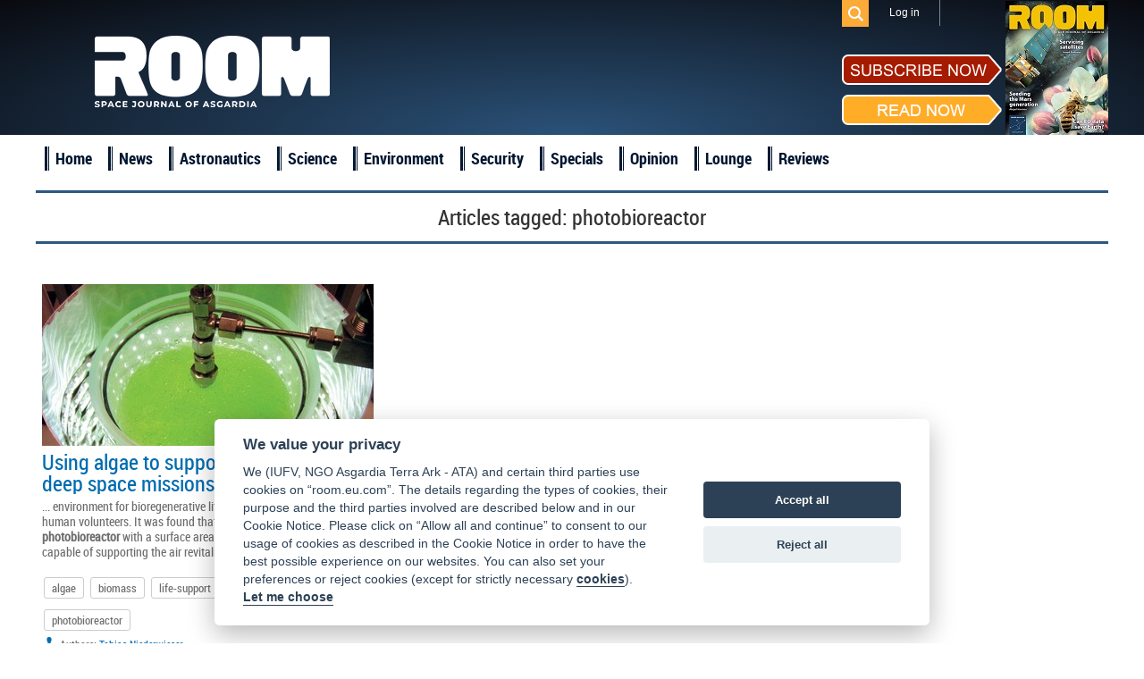

--- FILE ---
content_type: text/html; charset=UTF-8
request_url: https://room.eu.com/tag/photobioreactor
body_size: 3727
content:
<!DOCTYPE html>
<html lang="en-US">
<head>
	<meta charset="UTF-8">
	<meta name="viewport" content="width=device-width, initial-scale=1">
	<meta name="csrf-param" content="_csrf">
    <meta name="csrf-token" content="NWR5SHczTGUDIh0lNFguPXM9GHgSSnUxTwEaHxpHJD8GB007JHINBw==">
	<title>photobioreactor - ROOM Space Journal</title>
	<meta name="description" content="Read articles and the latest news about photobioreactor">

	<meta property="fb:app_id" content="1565168923714555" />
	<!--Open Graph-->
	<meta property="og:title" content="photobioreactor - ROOM Space Journal" />
	<meta property="og:type" content="" />
	<meta property="og:url" content="https://room.eu.com/" />
	<meta property="og:image" content="https://room.eu.com" />
    <meta property="og:image:secure_url" content="https://room.eu.com" />
	<meta property="og:description" content="Read articles and the latest news about photobioreactor" />
	<meta property="og:site_name" content="" />

    <meta name="twitter:card" content="summary">
    <meta name="twitter:title" content="photobioreactor - ROOM Space Journal">
    <meta name="twitter:site" content="@Room__Space">
    <meta name="twitter:description" content="Read articles and the latest news about photobioreactor">
    <meta name="twitter:image" content="https://room.eu.com">

	<meta name="viewport" content="width=device-width, initial-scale=1">

    <link rel="apple-touch-icon" sizes="57x57" href="/apple-icon-57x57.png">
    <link rel="apple-touch-icon" sizes="60x60" href="/apple-icon-60x60.png">
    <link rel="apple-touch-icon" sizes="72x72" href="/apple-icon-72x72.png">
    <link rel="apple-touch-icon" sizes="76x76" href="/apple-icon-76x76.png">
    <link rel="apple-touch-icon" sizes="114x114" href="/apple-icon-114x114.png">
    <link rel="apple-touch-icon" sizes="120x120" href="/apple-icon-120x120.png">
    <link rel="apple-touch-icon" sizes="144x144" href="/apple-icon-144x144.png">
    <link rel="apple-touch-icon" sizes="152x152" href="/apple-icon-152x152.png">
    <link rel="apple-touch-icon" sizes="180x180" href="/apple-icon-180x180.png">
    <link rel="icon" type="image/png" sizes="192x192"  href="/android-icon-192x192.png">
    <link rel="icon" type="image/png" sizes="32x32" href="/favicon-32x32.png">
    <link rel="icon" type="image/png" sizes="96x96" href="/favicon-96x96.png">
    <link rel="icon" type="image/png" sizes="16x16" href="/favicon-16x16.png">
    <link rel="shortcut icon" type="image/x-icon"  sizes="16x16" href="/favicon.ico">
    <link rel="manifest" href="/manifest.json">
    <meta name="msapplication-TileColor" content="#ffffff">
    <meta name="msapplication-TileImage" content="/ms-icon-144x144.png">
    <meta name="theme-color" content="#ffffff">

	
	
	<link href="/assets/css/all-47fe02577ab114329703ba786a75059d.css?v=1677776606" rel="stylesheet">
<script src="/assets/js/all-8699e79a62b9370276cc641da8a7dcd4.js?v=1677776604"></script></head>
<body>

	<script src="//platform.linkedin.com/in.js" type="text/javascript"> lang: en_US</script>

<div id="fb-root"></div>
<script>
	window.fbAsyncInit = function() {
		FB.init({
			appId      : '1565168923714555',
			xfbml      : true,
			version    : 'v2.2'
		});
	};

	(function(d, s, id){
		var js, fjs = d.getElementsByTagName(s)[0];
		if (d.getElementById(id)) {return;}
		js = d.createElement(s); js.id = id;
		js.src = "//connect.facebook.net/en_US/sdk.js";
		fjs.parentNode.insertBefore(js, fjs);
	}(document, 'script', 'facebook-jssdk'));
</script>
<div class="header">
	<header class="header-menu">
		<div class="top_menu">
			<div class="wrapper">
				<ul class="mobiles mobile">
					<li class="logo_mobile"><a href="/"></a></li>
					<li class="subscribe_mobile">
						<a href="/subscribe">Subscribe</a>
					</li>
					<li class="menu_trigger_mobile"><span class="mobile menu_trigger""></span></li>
											<li class="login_mobile"><a href="/user/login"><span class="mobile menu_login"></span></a></li>
										<li class="search_mobile">
						<div id="sb-search" class="sb-search">
							<form role="search" method="get" class="search_form" action="/search">
								<input class="sb-search-input" placeholder="Search" type="search" value="" name="q" id="search">
								<input class="sb-search-submit" type="submit" value="">
								<span class="sb-icon-search"></span>
							</form>
						</div>
					</li>
				</ul>
				<div class="panel_menu">
					<ul class="mobile">
						    <li  id="menu-id_5"><a href="/news">News</a></li>
                        <li  id="menu-id_1">
                <a href="/category/astronautics">Astronautics</a>
            </li>
                                <li  id="menu-id_8">
                <a href="/category/space-science">Science</a>
            </li>
                                <li  id="menu-id_2">
                <a href="/category/space-environment">Environment</a>
            </li>
                                <li  id="menu-id_3">
                <a href="/category/space-security">Security</a>
            </li>
                                <li  id="menu-id_6">
                <a href="/category/special-reports">Specials</a>
            </li>
                                <li  id="menu-id_7">
                <a href="/category/opinion">Opinion</a>
            </li>
                                <li  id="menu-id_4">
                <a href="/category/space-lounge">Lounge</a>
            </li>
                <li  id="menu-id_9"><a href="/reviews">Reviews</a></li>


					</ul>
					<ul class="mobile">
                        <li class="checkout"><a href="/subscribe/quick-checkout">Quick subscription</a></li>
						<li><a href="/board">Board</a></li>
						<li><a href="/team">Team</a></li>
						<li><a href="/advertising">Advertising</a></li>
						<li><a href="/contributors">Contributors</a></li>
						<li><a href="/community">Industry</a></li>
						<li><a href="/foreword">Foreword</a></li>
						<li><a href="/partners">Partners</a></li>
					</ul>
					<ul class="right">
												<li class="search_des_ico">
							<div class="sb-search" id="sb-search-desctop_menu">
								<form role="search" method="get" class="search_form" action="/search">
									<input class="sb-search-input" placeholder="Search" type="search" value="" name="q" id="search">
									<input class="sb-search-submit" type="submit" value="">
									<span class="sb-icon-search"></span>
								</form>
							</div>
						</li>
													<li class="menu_login login"><a class="login_mobile-login" href="/user/login">Log in</a></li>
												<li class="red notmobile"><a href="/subscribe">Subscribe</a></li>
					</ul>
				</div>
			</div>
		</div>
	</header>
	<header class="header-menu1">
		<div class="top_menu">
			<div class="wrapper">
				<div class="panel_menu">
					<ul class="right">
						<li class="search_des_ico" id="sb-search-desc">
							<div id="sb-search-desctop" class="sb-search">
								<form role="search" method="get" class="search_form" action="/search">
									<input class="sb-search-input" placeholder="Search" type="search" value="" name="q" id="search">
									<input class="sb-search-submit" type="submit" value="">
									<span class="sb-icon-search"></span>
								</form>
							</div>
						</li>
													<li class="menu_login login"><a class="login_mobile-login" href="/user/login">Log in</a></li>
											</ul>
				</div>
			</div>
		</div>
	</header>
	<div class="wrapper">
		<div class="mobile search_des">
			<form role="search" method="get" class="search_form" action="/search">
				<input type="text" placeholder="Search" value="" class="search_input" name="q" />
				<input type="submit" class="search_submit" value="" />
			</form>
		</div>
		<a class="logo" href="/"></a>
		<div class="socialblock">
			<!--<div class="mobile descsub">
				<a href="/subscribe">Subscribe</a>
			</div>-->
			<div class="social">
				<span class="desc"></span>
				<a class="fb" href="https://www.facebook.com/pages/ROOM/139369979571485?ref=profile" target="_blank"></a>
				<a class="in" href="https://www.linkedin.com/company/10425389?trk=tyah&trkInfo=clickedVertical%3Acompany%2CentityType%3AentityHistoryName%2CclickedEntityId%3Acompany_company_company_company_company_10425389%2Cidx%3A0" target="_blank"></a>
				<a class="tw" href="https://twitter.com/Room__Space" target="_blank"></a>
				<div class="subscribe_maket">
					<div class="subscribe_maket-left">
						<div class="subscribe_maket-leftb sub">
							<a href="/subscribe">
								<img src="/images/design/subscribenow.png" alt="">
							</a>
						</div>
						<div class="subscribe_maket-leftb read">
							<a href="/magazines">
								<img src="/images/design/readnow.png" alt="">
							</a>
						</div>
					</div>
					<div class="subscribe_maket-right">
						<div class="banners">
							<a href="https://room.eu.com/magazines" target="_blank"><img src="/images/banners/1623667603_41.jpg" alt=""></a>						</div>
					</div>
				</div>
			</div>
		</div>
	</div>
</div>
<div class="main_menu">
	<div class="wrapper">
		<ul>
			<li>
				<a href="/">Home</a>
			</li>
			    <li  id="menu-id_5"><a href="/news">News</a></li>
                        <li  id="menu-id_1">
                <a href="/category/astronautics">Astronautics</a>
            </li>
                                <li  id="menu-id_8">
                <a href="/category/space-science">Science</a>
            </li>
                                <li  id="menu-id_2">
                <a href="/category/space-environment">Environment</a>
            </li>
                                <li  id="menu-id_3">
                <a href="/category/space-security">Security</a>
            </li>
                                <li  id="menu-id_6">
                <a href="/category/special-reports">Specials</a>
            </li>
                                <li  id="menu-id_7">
                <a href="/category/opinion">Opinion</a>
            </li>
                                <li  id="menu-id_4">
                <a href="/category/space-lounge">Lounge</a>
            </li>
                <li  id="menu-id_9"><a href="/reviews">Reviews</a></li>


		</ul>
	</div>
</div>
<a id="showHere"></a>

<div class="content mobiles">
    <h2 class="wrapper">
        <div class="header_login"><h1>Articles tagged: <span>photobioreactor</span></h1></div>
                <ul id="w0" class="category_list">
    <li class="item clearfix"></li>
    <li class="block_4 item blue contains-tag">
        <a class="imgblock" href="/article/using-algae-to-support-astronauts-on-deep-space-missions"><img
                src="/images/contents/issue16-LED-lit-photobioreactor-that-cultivates-algae-under-controlled-atmospheric-pressures_s_372x217.jpg" width="372" height="217" border="0"
                alt="algae, biomass, life-support, long-duration mission, photobioreactor"/></a>
        <span class="date"><a href="/category/all?issue=23">July 2018</a></span>
        <a class="title" href="/article/using-algae-to-support-astronauts-on-deep-space-missions">Using algae to support astronauts on deep space missions</a>

        <p class="entry">... environment for bioregenerative life support studies complete with human volunteers. It was found that an 18-litre algal <b>photobioreactor</b> with a surface area of eight square-metres was capable of supporting the air revitalisation for one human...</p>
                    <div>
                <ul class="clearfix">
                                            <li class="tags-list__item"><a class="tags-buttom"
                                                       href="/tag/algae">algae</a>
                        </li>
                                            <li class="tags-list__item"><a class="tags-buttom"
                                                       href="/tag/biomass">biomass</a>
                        </li>
                                            <li class="tags-list__item"><a class="tags-buttom"
                                                       href="/tag/life-support">life-support</a>
                        </li>
                                            <li class="tags-list__item"><a class="tags-buttom"
                                                       href="/tag/long-duration--mission">long-duration mission</a>
                        </li>
                                            <li class="tags-list__item"><a class="tags-buttom"
                                                       href="/tag/photobioreactor">photobioreactor</a>
                        </li>
                                    </ul>
            </div>
                            <span class="author1">Authors:</span>
            <span class="author">
                                                            <a href="/contributors/Tobias-Niederwieser">Tobias Niederwieser</a> &nbsp;&nbsp;&nbsp;
                                                    </span>
            </li>





</ul>    </div>
    <div class="wrapper trends">
        <h1>ROOM Space Journal Trends</h1>

        <div class="text_of_site">
            <p></p>
                            <p>
                    <a href="/content/room-space-1">Room Space</a>                </p>
                            <p>
                    <a href="/content/astronomy-magazine">astronomy magazine</a>                </p>
                            <p>
                    <a href="/content/air-and-space-magazine">air and space magazine</a>                </p>
                            <p>
                    <a href="/content/air-space-magazine">air space magazine</a>                </p>
                            <p>
                    <a href="/content/air-and-space-magazine-subscription">air and space magazine subscription</a>                </p>
                            <p>
                    <a href="/content/air-and-space-smithsonian-magazine">air and space smithsonian magazine</a>                </p>
                            <p>
                    <a href="/content/airplane-magazine">airplane magazine</a>                </p>
                            <p>
                    <a href="/content/all-about-space">all about space</a>                </p>
                            <p>
                    <a href="/content/air-and-and-space-magazine-subscription">air & space magazine subscription</a>                </p>
                            <p>
                    <a href="/content/astronomy-magazines-list">astronomy magazines list</a>                </p>
                    </div>
    </div>
</div>

<div class="footer clearfix">

	<div class="bot_menu clearfix">
		<div class="wrapper">
			<ul class="first1">
				<li><a href="/">Home</a></li>
				<li><a href="/board">Board</a></li>
				<li><a href="/team">Team</a></li>
				<li><a href="/vacancies">Vacancies</a></li>
			</ul>
			<ul>
				<li><a href="/advertising">Advertising</a></li>
				<li><a href="/contributors">Contributors</a></li>
				<li><a href="/foreword">Foreword</a></li>
				<li><a href="/partners">Partners</a></li>
			</ul>
			<ul>
				<li><a href="/contents/all">Contents</a></li>
				<li><a href="/archives">Archives</a></li>
				<li><a href="/reviews">Reviews</a></li>
                <li class="mobile"><a href="/submit-an-article">Submit an article</a></li>
				<li class="mobile"><a href="/termsofservice">Terms of Service</a></li>
				<li class="mobile"><a href="/privacypolicy">Privacy Policy</a></li>
                <li class="mobile"><a href="/cookies">Cookie Notice</a></li>
				<li class="mobile"><a href="/imprint">Imprint</a></li>
			</ul>
			<ul class="notmobile">
                <li class="checkout"><a href="/subscribe/quick-checkout">Quick subscription</a></li>
                <li><a href="/submit-an-article">Submit an article</a></li>
				<li><a href="/termsofservice">Terms of Service</a></li>
				<li><a href="/privacypolicy">Privacy Policy</a></li>
                <li><a href="/cookies">Cookie Notice</a></li>
				<li><a href="/imprint">Imprint</a></li>
			</ul>
			<ul class="contacts">
				<li>
					<div class="subscribe_maket">
						<div class="subscribe_maket-left">
							<div class="subscribe_maket-leftb sub">
								<a href="/subscribe">
									<img src="/images/design/subscribenow.png" alt="">
								</a>
							</div>
							<div class="subscribe_maket-leftb read">
								<a href="/magazines">
									<img src="/images/design/readnow.png" alt="">
								</a>
							</div>
						</div>
						<div class="subscribe_maket-right">
							<a href="/magazines"> <img src="/images/magazine/magnow51.png" alt="ROOM, Space Magazine Cover"></a>
						</div>
					</div>
				</li>
				<li><span>Contact us: </span><a href="mailto:subscription@room.eu.com">subscription@room.eu.com</a></li>
				<li><span>Phone: </span><span>+44 7977 469 741</span></li>
				<li class="social">
					<span>Follow us:</span>
					<a class="fb" href="https://www.facebook.com/pages/ROOM/139369979571485?ref=profile" target="_blank"></a>
					<a class="in" href="https://www.linkedin.com/company/10425389?trk=tyah&trkInfo=clickedVertical%3Acompany%2CentityType%3AentityHistoryName%2CclickedEntityId%3Acompany_company_company_company_company_10425389%2Cidx%3A0" target="_blank"></a>
					<a class="tw" href="https://twitter.com/ROOM__Space" target="_blank"></a>
				</li>
			</ul>
		</div>
	</div>
	<div class="logos">
		<div class="wrapper">
			<a class="logo" href="/"></a>
            <a class="logo_asgardia" href="https://asgardia.space/" target="_blank"></a>
		</div>
	</div>
	<div class="copyright">
		&copy;
		2026 Copyright beta version "Room The Space Journal of Asgardia". ISSN 2412 - 4311. All Rights reserved
	</div>
</div>



<div id="scroller"></div>


</body>
</html>
